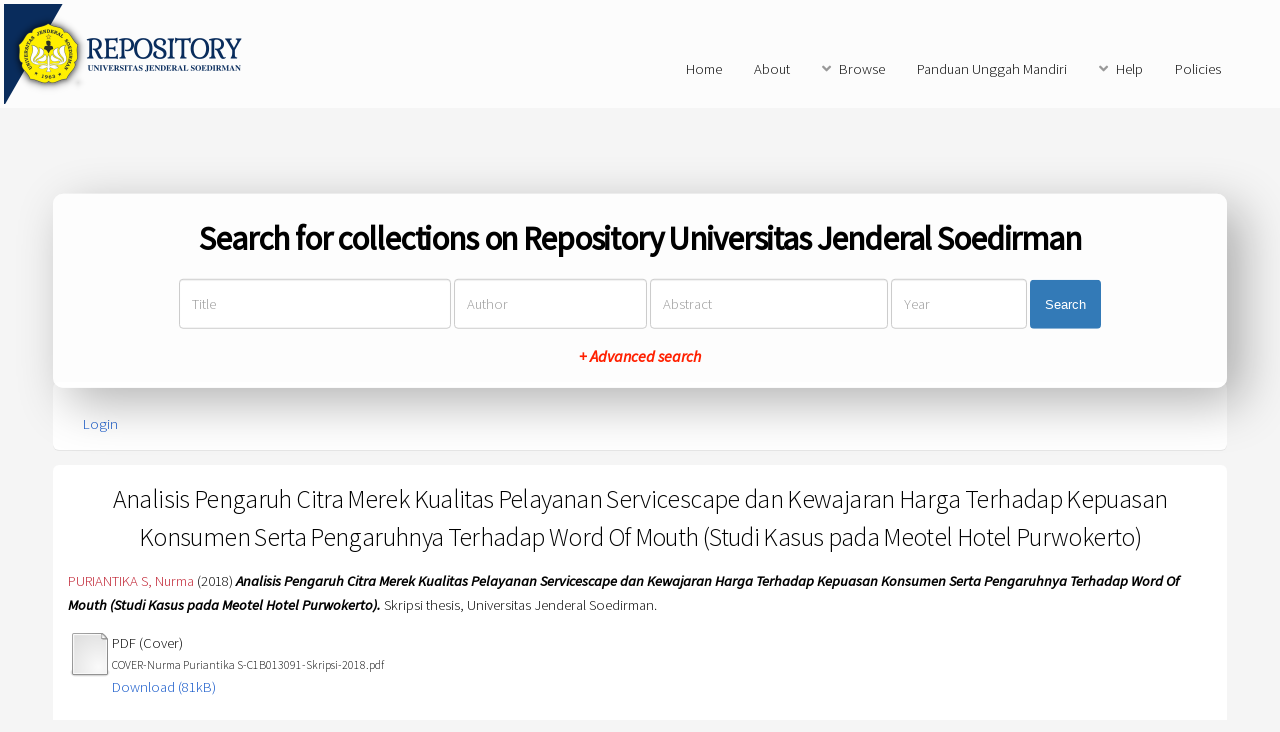

--- FILE ---
content_type: text/html; charset=utf-8
request_url: http://repository.unsoed.ac.id/5192/
body_size: 5348
content:
<!DOCTYPE html PUBLIC "-//W3C//DTD XHTML 1.0 Transitional//EN" "http://www.w3.org/TR/xhtml1/DTD/xhtml1-transitional.dtd">
<html xmlns="http://www.w3.org/1999/xhtml">
	<head>
		<title> Analisis Pengaruh Citra Merek Kualitas Pelayanan Servicescape dan Kewajaran Harga Terhadap Kepuasan Konsumen Serta Pengaruhnya Terhadap Word Of Mouth (Studi Kasus pada Meotel Hotel Purwokerto)  - Repository Universitas Jenderal Soedirman</title>
		<meta http-equiv="X-UA-Compatible" content="IE=edge" />
		<link rel="icon" href="/apw_newtheme/images/favicon.png" type="image/x-icon" />
		<link rel="shortcut icon" href="/apw_newtheme/images/favicon.png" type="image/x-icon" />
		<meta name="eprints.eprintid" content="5192" />
<meta name="eprints.rev_number" content="29" />
<meta name="eprints.eprint_status" content="archive" />
<meta name="eprints.userid" content="3" />
<meta name="eprints.dir" content="disk0/00/00/51/92" />
<meta name="eprints.datestamp" content="2020-08-31 02:05:44" />
<meta name="eprints.lastmod" content="2020-08-31 02:05:44" />
<meta name="eprints.status_changed" content="2020-08-31 02:05:44" />
<meta name="eprints.type" content="thesis" />
<meta name="eprints.metadata_visibility" content="show" />
<meta name="eprints.item_issues_id" content="similar_title_5202" />
<meta name="eprints.item_issues_type" content="similar_title" />
<meta name="eprints.item_issues_description" content="Similar title to 


    &lt;span class=&quot;person_name&quot;&gt;PURIANTIKA S, Nurma&lt;/span&gt;
  

(2018)

&lt;a href=&quot;http://repository.unsoed.ac.id/cgi/users/home?screen=EPrint::View&amp;amp;eprintid=5202&quot;&gt;&lt;xhtml:em xmlns:xhtml=&quot;http://www.w3.org/1999/xhtml&quot;&gt;Analisis Pengaruh Citra Merek, Kualitas Pelayanan  Servicescape dan Kewajaran Harga Terhadap Kepuasan Konsumen Serta Pengaruhnya Terhadap Word of Mouth  (Studi Kasus pada Meotel Hotel Purwokerto).&lt;/xhtml:em&gt;&lt;/a&gt;


    Skripsi thesis, Universitas Jenderal Soedirman." />
<meta name="eprints.item_issues_timestamp" content="2022-02-25 03:34:57" />
<meta name="eprints.item_issues_status" content="discovered" />
<meta name="eprints.item_issues_count" content="1" />
<meta name="eprints.creators_name" content="PURIANTIKA S, Nurma" />
<meta name="eprints.creators_id" content="nimC1B013091" />
<meta name="eprints.contributors_name" content="MARTINI, Sri" />
<meta name="eprints.contributors_name" content="NOVANDARI, Weni" />
<meta name="eprints.contributors_id" content="nidn0008105607" />
<meta name="eprints.contributors_id" content="nidn0019117503" />
<meta name="eprints.title" content="Analisis Pengaruh Citra Merek Kualitas Pelayanan  Servicescape dan Kewajaran Harga Terhadap Kepuasan Konsumen Serta Pengaruhnya Terhadap Word Of Mouth  (Studi Kasus pada Meotel Hotel Purwokerto)" />
<meta name="eprints.ispublished" content="pub" />
<meta name="eprints.subjects" content="C794" />
<meta name="eprints.subjects" content="P509" />
<meta name="eprints.divisions" content="ekob_manaj" />
<meta name="eprints.full_text_status" content="restricted" />
<meta name="eprints.keywords" content="Citra Merek, Kualitas Pelayanan, Servicescape, Kewajaran Harga, Kepuasan Konsumen, WOM" />
<meta name="eprints.note" content="C18401" />
<meta name="eprints.abstract" content="Judul dari penelitian ini adalah “Analisis Pengaruh Citra Merek, Kualitas  Pelayanan, Servicescape dan Kewajarn Harga Teradap Kepuasan Konsumen Serta Pengaruhnya Terhadap Word Of Mouth Studi Kasus Pada Meotel Hotel Purwokerto”. Penelitian ini bertujuan untuk mengetahui seberapa besar pengaruh citra merek, kualitas pelayanan, servicescape dan kewajaran harga terhadap kepuasan konsumen serta pengaruhnya terhadap word of mouth.Populasi dala penelitian ini adalah konsumen yang menggunakan jasa  Meotel Hotel Purwokerto yang berjumlah 100 responden. Metode accidental sampling / convenience sampling digunakan dalam penentuan responden. berdasarkan hasil penelitian dan analisis data menggunakan regresi berganda dan regresi sederhana, menunjukkan bahwa: (1) citra merek berpengaruh positif terhadap kepuasan konsumen (2) kualitas pelayanan berpengaruh positif terhadap kepuasan konsumen (3) servicescape berpengaruh positif terhadap kepuasan konsumen (4) kewajaran harga berpengaruh positif terhadap kepuasan konsumen (5) kepuasan konsumen berpengaruh positif terhadap word of mouth." />
<meta name="eprints.date" content="2018-11-14" />
<meta name="eprints.date_type" content="published" />
<meta name="eprints.pages" content="133" />
<meta name="eprints.institution" content="Universitas Jenderal Soedirman" />
<meta name="eprints.department" content="KODEPRODI61201#Manajemen" />
<meta name="eprints.thesis_type" content="skripsi" />
<meta name="eprints.thesis_name" content="other" />
<meta name="eprints.citation" content="  PURIANTIKA S, Nurma  (2018) Analisis Pengaruh Citra Merek Kualitas Pelayanan Servicescape dan Kewajaran Harga Terhadap Kepuasan Konsumen Serta Pengaruhnya Terhadap Word Of Mouth (Studi Kasus pada Meotel Hotel Purwokerto).  Skripsi thesis, Universitas Jenderal Soedirman.   " />
<meta name="eprints.document_url" content="http://repository.unsoed.ac.id/5192/1/COVER-Nurma%20Puriantika%20S-C1B013091-Skripsi-2018.pdf" />
<meta name="eprints.document_url" content="http://repository.unsoed.ac.id/5192/2/Legalitas_1.pdf" />
<meta name="eprints.document_url" content="http://repository.unsoed.ac.id/5192/3/ABSTRAK-Nurma%20Puriantika%20S-C1B013091-Skripsi-2018.pdf" />
<meta name="eprints.document_url" content="http://repository.unsoed.ac.id/5192/4/BAB-I-Nurma%20Puriantika%20S-C1B013091-Skripsi-FEB-2018.pdf" />
<meta name="eprints.document_url" content="http://repository.unsoed.ac.id/5192/5/BAB-II-Nurma%20Puriantika%20S-C1B013091-Skripsi-FEB-2018.pdf" />
<meta name="eprints.document_url" content="http://repository.unsoed.ac.id/5192/6/BAB-III-Nurma%20Puriantika%20S-C1B013091-Skripsi-FEB-2018.pdf" />
<meta name="eprints.document_url" content="http://repository.unsoed.ac.id/5192/7/BAB-IV-Nurma%20Puriantika%20S-C1B013091-Skripsi-FEB-2018.pdf" />
<meta name="eprints.document_url" content="http://repository.unsoed.ac.id/5192/8/BAB-V-Nurma%20Puriantika%20S-C1B013091-Skripsi-FEB-2018.pdf" />
<meta name="eprints.document_url" content="http://repository.unsoed.ac.id/5192/9/LAMPIRAN-Nurma%20Puriantika%20S-C1B013091-Skripsi-FEB-2018.pdf" />
<meta name="eprints.document_url" content="http://repository.unsoed.ac.id/5192/10/DaftarPustaka_1.pdf" />
<link rel="schema.DC" href="http://purl.org/DC/elements/1.0/" />
<meta name="DC.relation" content="http://repository.unsoed.ac.id/5192/" />
<meta name="DC.title" content="Analisis Pengaruh Citra Merek Kualitas Pelayanan  Servicescape dan Kewajaran Harga Terhadap Kepuasan Konsumen Serta Pengaruhnya Terhadap Word Of Mouth  (Studi Kasus pada Meotel Hotel Purwokerto)" />
<meta name="DC.creator" content="PURIANTIKA S, Nurma" />
<meta name="DC.subject" content="C794 Consumers Information services" />
<meta name="DC.subject" content="P509 Prices" />
<meta name="DC.description" content="Judul dari penelitian ini adalah “Analisis Pengaruh Citra Merek, Kualitas  Pelayanan, Servicescape dan Kewajarn Harga Teradap Kepuasan Konsumen Serta Pengaruhnya Terhadap Word Of Mouth Studi Kasus Pada Meotel Hotel Purwokerto”. Penelitian ini bertujuan untuk mengetahui seberapa besar pengaruh citra merek, kualitas pelayanan, servicescape dan kewajaran harga terhadap kepuasan konsumen serta pengaruhnya terhadap word of mouth.Populasi dala penelitian ini adalah konsumen yang menggunakan jasa  Meotel Hotel Purwokerto yang berjumlah 100 responden. Metode accidental sampling / convenience sampling digunakan dalam penentuan responden. berdasarkan hasil penelitian dan analisis data menggunakan regresi berganda dan regresi sederhana, menunjukkan bahwa: (1) citra merek berpengaruh positif terhadap kepuasan konsumen (2) kualitas pelayanan berpengaruh positif terhadap kepuasan konsumen (3) servicescape berpengaruh positif terhadap kepuasan konsumen (4) kewajaran harga berpengaruh positif terhadap kepuasan konsumen (5) kepuasan konsumen berpengaruh positif terhadap word of mouth." />
<meta name="DC.date" content="2018-11-14" />
<meta name="DC.type" content="Thesis" />
<meta name="DC.type" content="NonPeerReviewed" />
<meta name="DC.format" content="pdf" />
<meta name="DC.language" content="id" />
<meta name="DC.identifier" content="http://repository.unsoed.ac.id/5192/1/COVER-Nurma%20Puriantika%20S-C1B013091-Skripsi-2018.pdf" />
<meta name="DC.format" content="pdf" />
<meta name="DC.language" content="id" />
<meta name="DC.identifier" content="http://repository.unsoed.ac.id/5192/2/Legalitas_1.pdf" />
<meta name="DC.format" content="pdf" />
<meta name="DC.language" content="id" />
<meta name="DC.identifier" content="http://repository.unsoed.ac.id/5192/3/ABSTRAK-Nurma%20Puriantika%20S-C1B013091-Skripsi-2018.pdf" />
<meta name="DC.format" content="pdf" />
<meta name="DC.language" content="id" />
<meta name="DC.identifier" content="http://repository.unsoed.ac.id/5192/4/BAB-I-Nurma%20Puriantika%20S-C1B013091-Skripsi-FEB-2018.pdf" />
<meta name="DC.format" content="pdf" />
<meta name="DC.language" content="id" />
<meta name="DC.identifier" content="http://repository.unsoed.ac.id/5192/5/BAB-II-Nurma%20Puriantika%20S-C1B013091-Skripsi-FEB-2018.pdf" />
<meta name="DC.format" content="pdf" />
<meta name="DC.language" content="id" />
<meta name="DC.identifier" content="http://repository.unsoed.ac.id/5192/6/BAB-III-Nurma%20Puriantika%20S-C1B013091-Skripsi-FEB-2018.pdf" />
<meta name="DC.format" content="pdf" />
<meta name="DC.language" content="id" />
<meta name="DC.identifier" content="http://repository.unsoed.ac.id/5192/7/BAB-IV-Nurma%20Puriantika%20S-C1B013091-Skripsi-FEB-2018.pdf" />
<meta name="DC.format" content="pdf" />
<meta name="DC.language" content="id" />
<meta name="DC.identifier" content="http://repository.unsoed.ac.id/5192/8/BAB-V-Nurma%20Puriantika%20S-C1B013091-Skripsi-FEB-2018.pdf" />
<meta name="DC.format" content="pdf" />
<meta name="DC.language" content="id" />
<meta name="DC.identifier" content="http://repository.unsoed.ac.id/5192/9/LAMPIRAN-Nurma%20Puriantika%20S-C1B013091-Skripsi-FEB-2018.pdf" />
<meta name="DC.format" content="pdf" />
<meta name="DC.language" content="id" />
<meta name="DC.identifier" content="http://repository.unsoed.ac.id/5192/10/DaftarPustaka_1.pdf" />
<meta name="DC.identifier" content="  PURIANTIKA S, Nurma  (2018) Analisis Pengaruh Citra Merek Kualitas Pelayanan Servicescape dan Kewajaran Harga Terhadap Kepuasan Konsumen Serta Pengaruhnya Terhadap Word Of Mouth (Studi Kasus pada Meotel Hotel Purwokerto).  Skripsi thesis, Universitas Jenderal Soedirman.   " />
<link rel="alternate" href="http://repository.unsoed.ac.id/cgi/export/eprint/5192/XML/repositoryupt-eprint-5192.xml" type="application/vnd.eprints.data+xml; charset=utf-8" title="EP3 XML" />
<link rel="alternate" href="http://repository.unsoed.ac.id/cgi/export/eprint/5192/RDFN3/repositoryupt-eprint-5192.n3" type="text/n3" title="RDF+N3" />
<link rel="alternate" href="http://repository.unsoed.ac.id/cgi/export/eprint/5192/CSV/repositoryupt-eprint-5192.csv" type="text/csv; charset=utf-8" title="Multiline CSV" />
<link rel="alternate" href="http://repository.unsoed.ac.id/cgi/export/eprint/5192/RIS/repositoryupt-eprint-5192.ris" type="text/plain" title="Reference Manager" />
<link rel="alternate" href="http://repository.unsoed.ac.id/cgi/export/eprint/5192/Atom/repositoryupt-eprint-5192.xml" type="application/atom+xml;charset=utf-8" title="Atom" />
<link rel="alternate" href="http://repository.unsoed.ac.id/cgi/export/eprint/5192/Refer/repositoryupt-eprint-5192.refer" type="text/plain" title="Refer" />
<link rel="alternate" href="http://repository.unsoed.ac.id/cgi/export/eprint/5192/ContextObject/repositoryupt-eprint-5192.xml" type="text/xml; charset=utf-8" title="OpenURL ContextObject" />
<link rel="alternate" href="http://repository.unsoed.ac.id/cgi/export/eprint/5192/JSON/repositoryupt-eprint-5192.js" type="application/json; charset=utf-8" title="JSON" />
<link rel="alternate" href="http://repository.unsoed.ac.id/cgi/export/eprint/5192/HTML/repositoryupt-eprint-5192.html" type="text/html; charset=utf-8" title="HTML Citation" />
<link rel="alternate" href="http://repository.unsoed.ac.id/cgi/export/eprint/5192/BibTeX/repositoryupt-eprint-5192.bib" type="text/plain" title="BibTeX" />
<link rel="alternate" href="http://repository.unsoed.ac.id/cgi/export/eprint/5192/EndNote/repositoryupt-eprint-5192.enw" type="text/plain; charset=utf-8" title="EndNote" />
<link rel="alternate" href="http://repository.unsoed.ac.id/cgi/export/eprint/5192/Simple/repositoryupt-eprint-5192.txt" type="text/plain; charset=utf-8" title="Simple Metadata" />
<link rel="alternate" href="http://repository.unsoed.ac.id/cgi/export/eprint/5192/METS/repositoryupt-eprint-5192.xml" type="text/xml; charset=utf-8" title="METS" />
<link rel="alternate" href="http://repository.unsoed.ac.id/cgi/export/eprint/5192/DIDL/repositoryupt-eprint-5192.xml" type="text/xml; charset=utf-8" title="MPEG-21 DIDL" />
<link rel="alternate" href="http://repository.unsoed.ac.id/cgi/export/eprint/5192/RDFNT/repositoryupt-eprint-5192.nt" type="text/plain" title="RDF+N-Triples" />
<link rel="alternate" href="http://repository.unsoed.ac.id/cgi/export/eprint/5192/RDFXML/repositoryupt-eprint-5192.rdf" type="application/rdf+xml" title="RDF+XML" />
<link rel="alternate" href="http://repository.unsoed.ac.id/cgi/export/eprint/5192/COinS/repositoryupt-eprint-5192.txt" type="text/plain; charset=utf-8" title="OpenURL ContextObject in Span" />
<link rel="alternate" href="http://repository.unsoed.ac.id/cgi/export/eprint/5192/DC/repositoryupt-eprint-5192.txt" type="text/plain; charset=utf-8" title="Dublin Core" />
<link rel="alternate" href="http://repository.unsoed.ac.id/cgi/export/eprint/5192/Text/repositoryupt-eprint-5192.txt" type="text/plain; charset=utf-8" title="ASCII Citation" />
<link rel="alternate" href="http://repository.unsoed.ac.id/cgi/export/eprint/5192/MODS/repositoryupt-eprint-5192.xml" type="text/xml; charset=utf-8" title="MODS" />
<link rel="Top" href="http://repository.unsoed.ac.id/" />
    <link rel="Sword" href="https://repository.unsoed.ac.id/sword-app/servicedocument" />
    <link rel="SwordDeposit" href="https://repository.unsoed.ac.id/id/contents" />
    <link rel="Search" type="text/html" href="http://repository.unsoed.ac.id/cgi/search" />
    <link rel="Search" type="application/opensearchdescription+xml" href="http://repository.unsoed.ac.id/cgi/opensearchdescription" title="Repository Universitas Jenderal Soedirman" />
    <script type="text/javascript" src="https://www.google.com/jsapi"><!--padder--></script><script type="text/javascript">
// <![CDATA[
google.load("visualization", "1", {packages:["corechart", "geochart"]});
// ]]></script><script type="text/javascript">
// <![CDATA[
var eprints_http_root = "https:\/\/repository.unsoed.ac.id";
var eprints_http_cgiroot = "https:\/\/repository.unsoed.ac.id\/cgi";
var eprints_oai_archive_id = "repository.unsoed.ac.id";
var eprints_logged_in = false;
// ]]></script>
    <style type="text/css">.ep_logged_in { display: none }</style>
    <link rel="stylesheet" type="text/css" href="/style/auto-3.3.16.css" />
    <script type="text/javascript" src="/javascript/auto-3.3.16.js"><!--padder--></script>
    <!--[if lte IE 6]>
        <link rel="stylesheet" type="text/css" href="/style/ie6.css" />
   <![endif]-->
    <meta name="Generator" content="EPrints 3.3.16" />
    <meta http-equiv="Content-Type" content="text/html; charset=UTF-8" />
    <meta http-equiv="Content-Language" content="en" />
    
		<meta charset="utf-8" />
		<meta name="viewport" content="width=device-width, initial-scale=1,maximum-scale=1, user-scalable=no" />
		<link rel="stylesheet" href="/apw_newtheme/css/base.min.css" />
		<link rel="stylesheet" href="/apw_newtheme/css/site.min.css" />
		<link rel="stylesheet" href="/apw_newtheme/css/main-free.css" />
	</head>
<body class="is-preload">


	<div id="page-wrapper">
		<!-- Header -->
			<header id="header">
				<a href="http://repository.unsoed.ac.id" style="border-bottom:none;">
            		<img alt="Repository Universitas Jenderal Soedirman" title="Repository Universitas Jenderal Soedirman" src="/apw_newtheme/images/contoh-desain1.png" />
        		</a>
				<nav id="nav">
					<ul>
		                <li>
		                    <li><a href="http://repository.unsoed.ac.id">Home</a></li>
		                </li>
		                <li>
                			<a href="http://repository.unsoed.ac.id/information.html">About</a>	
            			</li>
            			<li>
                			<a href="#" class="icon solid fa-angle-down">Browse</a>
                			<ul>
		                        <li><a href="http://repository.unsoed.ac.id/view/year/">By Years</a></li>
		                        <li><a href="http://repository.unsoed.ac.id/view/subjects/">By Subjects</a></li>
					<li><a href="http://repository.unsoed.ac.id/view/divisions/">By Divisions</a></li>
					<li><a href="http://repository.unsoed.ac.id/view/creators/">By Authors</a></li>
                			</ul>
            			</li>
		                <li>
		                    <a href="http://repository.unsoed.ac.id/petunjuk.html">Panduan Unggah Mandiri</a>
		                </li>
		                <li>
		                    <a href="#" class="icon solid fa-angle-down">Help</a>
		                    <ul>
		                        <li><a href="https://repository.unsoed.ac.id/information.html">Hubungi Kami</a></li>
		                        <li role="separator" class="divider"></li>
		                        <li role="separator" class="divider"></li>
		                        <li><a href="https://repository.unsoed.ac.id/faq.html">FAQ</a></li>
		                    </ul>
		                </li>
		                <li>
		                	<a href="http://repository.unsoed.ac.id/policies.html">Policies</a>
		                </li>
					</ul>
				</nav>
			</header>

			<section id="main" class="container">

				<div class="apw-startpage-search-form">
		            <h2>Search for collections on Repository Universitas Jenderal Soedirman</h2>
		            <form method="get" accept-charset="utf-8" action="/cgi/search/advanced">
		              <input name="dataset" id="dataset" value="archive" type="hidden" />
		              <input name="screen" id="screen" value="Search" type="hidden" />
		              <div class="form-inline">
		                <input name="title" class="form-control form-judul" placeholder="Title" />
		                <input name="creators_name" class="form-control form-pengarang" placeholder="Author" />
		                <input name="abstract" class="form-control form-abstrak" placeholder="Abstract" />
		                <input name="date" class="form-control form-tahun" placeholder="Year" />
		                <button class="btn btn-primary">Search</button>

		                <div class="adv-search">
		                    <a href="http://repository.unsoed.ac.id/cgi/search/advanced">+ Advanced search</a>
		                </div>

		              </div>
		            </form>
		        </div>

				<div class="box status">
		            <ul class="ep_tm_key_tools" id="ep_tm_menu_tools"><li><a href="http://repository.unsoed.ac.id/cgi/users/home">Login</a></li></ul>           
				</div>
				
				<div class="box">
					<h3 class="ep_tm_pagetitle">
					  

Analisis Pengaruh Citra Merek Kualitas Pelayanan  Servicescape dan Kewajaran Harga Terhadap Kepuasan Konsumen Serta Pengaruhnya Terhadap Word Of Mouth  (Studi Kasus pada Meotel Hotel Purwokerto)


					</h3>
					<div class="ep_summary_content"><div class="ep_summary_content_left"></div><div class="ep_summary_content_right"></div><div class="ep_summary_content_top"></div><div class="ep_summary_content_main">

  <p style="margin-bottom: 1em">
    


    <span class="person_name">PURIANTIKA S, Nurma</span>
  

(2018)

<em>Analisis Pengaruh Citra Merek Kualitas Pelayanan  Servicescape dan Kewajaran Harga Terhadap Kepuasan Konsumen Serta Pengaruhnya Terhadap Word Of Mouth  (Studi Kasus pada Meotel Hotel Purwokerto).</em>


    Skripsi thesis, Universitas Jenderal Soedirman.
  




  </p>

  

  

    
  
    
      
      <table>
        
          <tr>
            <td valign="top" align="right"><a href="http://repository.unsoed.ac.id/5192/1/COVER-Nurma%20Puriantika%20S-C1B013091-Skripsi-2018.pdf" class="ep_document_link"><img class="ep_doc_icon" alt="[img]" src="http://repository.unsoed.ac.id/style/images/fileicons/other.png" border="0" /></a></td>
            <td valign="top">
              

<!-- document citation -->


<span class="ep_document_citation">
<span class="document_format">PDF (Cover)</span>
<br /><span class="document_filename">COVER-Nurma Puriantika S-C1B013091-Skripsi-2018.pdf</span>



</span>

<br />
              <a href="http://repository.unsoed.ac.id/5192/1/COVER-Nurma%20Puriantika%20S-C1B013091-Skripsi-2018.pdf" class="ep_document_link">Download (81kB)</a>
              
			  
			  
              
  
              <ul>
              
              </ul>
            </td>
          </tr>
        
          <tr>
            <td valign="top" align="right"><a href="http://repository.unsoed.ac.id/5192/2/Legalitas_1.pdf" class="ep_document_link"><img class="ep_doc_icon" alt="[img]" src="http://repository.unsoed.ac.id/style/images/fileicons/other.png" border="0" /></a></td>
            <td valign="top">
              

<!-- document citation -->


<span class="ep_document_citation">
<span class="document_format">PDF (Legalitas)</span>
<br /><span class="document_filename">Legalitas_1.pdf</span>


  <br />Restricted to Repository staff only


</span>

<br />
              <a href="http://repository.unsoed.ac.id/5192/2/Legalitas_1.pdf" class="ep_document_link">Download (1MB)</a>
              
              
  
              <ul>
              
              </ul>
            </td>
          </tr>
        
          <tr>
            <td valign="top" align="right"><a href="http://repository.unsoed.ac.id/5192/3/ABSTRAK-Nurma%20Puriantika%20S-C1B013091-Skripsi-2018.pdf" class="ep_document_link"><img class="ep_doc_icon" alt="[img]" src="http://repository.unsoed.ac.id/style/images/fileicons/other.png" border="0" /></a></td>
            <td valign="top">
              

<!-- document citation -->


<span class="ep_document_citation">
<span class="document_format">PDF (Abstrak)</span>
<br /><span class="document_filename">ABSTRAK-Nurma Puriantika S-C1B013091-Skripsi-2018.pdf</span>



</span>

<br />
              <a href="http://repository.unsoed.ac.id/5192/3/ABSTRAK-Nurma%20Puriantika%20S-C1B013091-Skripsi-2018.pdf" class="ep_document_link">Download (47kB)</a>
              
			  
			  
              
  
              <ul>
              
              </ul>
            </td>
          </tr>
        
          <tr>
            <td valign="top" align="right"><a href="http://repository.unsoed.ac.id/5192/4/BAB-I-Nurma%20Puriantika%20S-C1B013091-Skripsi-FEB-2018.pdf" class="ep_document_link"><img class="ep_doc_icon" alt="[img]" src="http://repository.unsoed.ac.id/style/images/fileicons/other.png" border="0" /></a></td>
            <td valign="top">
              

<!-- document citation -->


<span class="ep_document_citation">
<span class="document_format">PDF (BabI)</span>
<br /><span class="document_filename">BAB-I-Nurma Puriantika S-C1B013091-Skripsi-FEB-2018.pdf</span>


  <br />Restricted to Repository staff only


</span>

<br />
              <a href="http://repository.unsoed.ac.id/5192/4/BAB-I-Nurma%20Puriantika%20S-C1B013091-Skripsi-FEB-2018.pdf" class="ep_document_link">Download (60kB)</a>
              
              
  
              <ul>
              
              </ul>
            </td>
          </tr>
        
          <tr>
            <td valign="top" align="right"><a href="http://repository.unsoed.ac.id/5192/5/BAB-II-Nurma%20Puriantika%20S-C1B013091-Skripsi-FEB-2018.pdf" class="ep_document_link"><img class="ep_doc_icon" alt="[img]" src="http://repository.unsoed.ac.id/style/images/fileicons/other.png" border="0" /></a></td>
            <td valign="top">
              

<!-- document citation -->


<span class="ep_document_citation">
<span class="document_format">PDF (BabII)</span>
<br /><span class="document_filename">BAB-II-Nurma Puriantika S-C1B013091-Skripsi-FEB-2018.pdf</span>


  <br />Restricted to Repository staff only


</span>

<br />
              <a href="http://repository.unsoed.ac.id/5192/5/BAB-II-Nurma%20Puriantika%20S-C1B013091-Skripsi-FEB-2018.pdf" class="ep_document_link">Download (156kB)</a>
              
              
  
              <ul>
              
              </ul>
            </td>
          </tr>
        
          <tr>
            <td valign="top" align="right"><a href="http://repository.unsoed.ac.id/5192/6/BAB-III-Nurma%20Puriantika%20S-C1B013091-Skripsi-FEB-2018.pdf" class="ep_document_link"><img class="ep_doc_icon" alt="[img]" src="http://repository.unsoed.ac.id/style/images/fileicons/other.png" border="0" /></a></td>
            <td valign="top">
              

<!-- document citation -->


<span class="ep_document_citation">
<span class="document_format">PDF (BabIII)</span>
<br /><span class="document_filename">BAB-III-Nurma Puriantika S-C1B013091-Skripsi-FEB-2018.pdf</span>


  <br />Restricted to Repository staff only


</span>

<br />
              <a href="http://repository.unsoed.ac.id/5192/6/BAB-III-Nurma%20Puriantika%20S-C1B013091-Skripsi-FEB-2018.pdf" class="ep_document_link">Download (216kB)</a>
              
              
  
              <ul>
              
              </ul>
            </td>
          </tr>
        
          <tr>
            <td valign="top" align="right"><a href="http://repository.unsoed.ac.id/5192/7/BAB-IV-Nurma%20Puriantika%20S-C1B013091-Skripsi-FEB-2018.pdf" class="ep_document_link"><img class="ep_doc_icon" alt="[img]" src="http://repository.unsoed.ac.id/style/images/fileicons/other.png" border="0" /></a></td>
            <td valign="top">
              

<!-- document citation -->


<span class="ep_document_citation">
<span class="document_format">PDF (BabIV)</span>
<br /><span class="document_filename">BAB-IV-Nurma Puriantika S-C1B013091-Skripsi-FEB-2018.pdf</span>


  <br />Restricted to Repository staff only


</span>

<br />
              <a href="http://repository.unsoed.ac.id/5192/7/BAB-IV-Nurma%20Puriantika%20S-C1B013091-Skripsi-FEB-2018.pdf" class="ep_document_link">Download (188kB)</a>
              
              
  
              <ul>
              
              </ul>
            </td>
          </tr>
        
          <tr>
            <td valign="top" align="right"><a href="http://repository.unsoed.ac.id/5192/8/BAB-V-Nurma%20Puriantika%20S-C1B013091-Skripsi-FEB-2018.pdf" class="ep_document_link"><img class="ep_doc_icon" alt="[img]" src="http://repository.unsoed.ac.id/style/images/fileicons/other.png" border="0" /></a></td>
            <td valign="top">
              

<!-- document citation -->


<span class="ep_document_citation">
<span class="document_format">PDF (BabV)</span>
<br /><span class="document_filename">BAB-V-Nurma Puriantika S-C1B013091-Skripsi-FEB-2018.pdf</span>


  <br />Restricted to Repository staff only


</span>

<br />
              <a href="http://repository.unsoed.ac.id/5192/8/BAB-V-Nurma%20Puriantika%20S-C1B013091-Skripsi-FEB-2018.pdf" class="ep_document_link">Download (20kB)</a>
              
              
  
              <ul>
              
              </ul>
            </td>
          </tr>
        
          <tr>
            <td valign="top" align="right"><a href="http://repository.unsoed.ac.id/5192/9/LAMPIRAN-Nurma%20Puriantika%20S-C1B013091-Skripsi-FEB-2018.pdf" class="ep_document_link"><img class="ep_doc_icon" alt="[img]" src="http://repository.unsoed.ac.id/style/images/fileicons/other.png" border="0" /></a></td>
            <td valign="top">
              

<!-- document citation -->


<span class="ep_document_citation">
<span class="document_format">PDF (Lampiran)</span>
<br /><span class="document_filename">LAMPIRAN-Nurma Puriantika S-C1B013091-Skripsi-FEB-2018.pdf</span>


  <br />Restricted to Repository staff only


</span>

<br />
              <a href="http://repository.unsoed.ac.id/5192/9/LAMPIRAN-Nurma%20Puriantika%20S-C1B013091-Skripsi-FEB-2018.pdf" class="ep_document_link">Download (341kB)</a>
              
              
  
              <ul>
              
              </ul>
            </td>
          </tr>
        
          <tr>
            <td valign="top" align="right"><a href="http://repository.unsoed.ac.id/5192/10/DaftarPustaka_1.pdf" class="ep_document_link"><img class="ep_doc_icon" alt="[img]" src="http://repository.unsoed.ac.id/style/images/fileicons/other.png" border="0" /></a></td>
            <td valign="top">
              

<!-- document citation -->


<span class="ep_document_citation">
<span class="document_format">PDF (DaftarPustaka)</span>
<br /><span class="document_filename">DaftarPustaka_1.pdf</span>



</span>

<br />
              <a href="http://repository.unsoed.ac.id/5192/10/DaftarPustaka_1.pdf" class="ep_document_link">Download (34kB)</a>
              
			  
			  
              
  
              <ul>
              
              </ul>
            </td>
          </tr>
        
      </table>
    

  

  

  
    <h2>Abstract</h2>
    <p style="text-align: left; margin: 1em auto 0em auto">Judul dari penelitian ini adalah “Analisis Pengaruh Citra Merek, Kualitas  Pelayanan, Servicescape dan Kewajarn Harga Teradap Kepuasan Konsumen Serta Pengaruhnya Terhadap Word Of Mouth Studi Kasus Pada Meotel Hotel Purwokerto”. Penelitian ini bertujuan untuk mengetahui seberapa besar pengaruh citra merek, kualitas pelayanan, servicescape dan kewajaran harga terhadap kepuasan konsumen serta pengaruhnya terhadap word of mouth.Populasi dala penelitian ini adalah konsumen yang menggunakan jasa  Meotel Hotel Purwokerto yang berjumlah 100 responden. Metode accidental sampling / convenience sampling digunakan dalam penentuan responden. berdasarkan hasil penelitian dan analisis data menggunakan regresi berganda dan regresi sederhana, menunjukkan bahwa: (1) citra merek berpengaruh positif terhadap kepuasan konsumen (2) kualitas pelayanan berpengaruh positif terhadap kepuasan konsumen (3) servicescape berpengaruh positif terhadap kepuasan konsumen (4) kewajaran harga berpengaruh positif terhadap kepuasan konsumen (5) kepuasan konsumen berpengaruh positif terhadap word of mouth.</p>
  

  <table style="margin-bottom: 1em; margin-top: 1em;" cellpadding="3">
    <tr>
      <th align="right">Item Type:</th>
      <td>
        Thesis
        
        
        (Skripsi)
      </td>
    </tr>
    
    
      
    
      
        <tr>
          <th align="right">Nomor Inventaris:</th>
          <td valign="top">C18401</td>
        </tr>
      
    
      
        <tr>
          <th align="right">Uncontrolled Keywords:</th>
          <td valign="top">Citra Merek, Kualitas Pelayanan, Servicescape, Kewajaran Harga, Kepuasan Konsumen, WOM</td>
        </tr>
      
    
      
        <tr>
          <th align="right">Subjects:</th>
          <td valign="top"><a href="http://repository.unsoed.ac.id/view/subjects/C794.html">C &gt; C794 Consumers Information services</a><br /><a href="http://repository.unsoed.ac.id/view/subjects/P509.html">P &gt; P509 Prices</a></td>
        </tr>
      
    
      
        <tr>
          <th align="right">Divisions:</th>
          <td valign="top"><a href="http://repository.unsoed.ac.id/view/divisions/ekob=5Fmanaj/">Fakultas Ekonomi dan Bisnis &gt; S1 Manajemen</a></td>
        </tr>
      
    
      
    
      
        <tr>
          <th align="right">Depositing User:</th>
          <td valign="top">

<span class="ep_name_citation"><span class="person_name">Mrs Endang Kasworini</span></span>

</td>
        </tr>
      
    
      
        <tr>
          <th align="right">Date Deposited:</th>
          <td valign="top">31 Aug 2020 02:05</td>
        </tr>
      
    
      
        <tr>
          <th align="right">Last Modified:</th>
          <td valign="top">31 Aug 2020 02:05</td>
        </tr>
      
    
    <tr>
      <th align="right">URI:</th>
      <td valign="top"><a href="http://repository.unsoed.ac.id/id/eprint/5192">http://repository.unsoed.ac.id/id/eprint/5192</a></td>
    </tr>
  </table>

  
  

  
    <h3>Actions (login required)</h3>
    <table class="ep_summary_page_actions">
    
      <tr>
        <td><a href="/cgi/users/home?screen=EPrint%3A%3AView&amp;eprintid=5192"><img src="/style/images/action_view.png" title="View Item" alt="View Item" class="ep_form_action_icon" /></a></td>
        <td>View Item</td>
      </tr>
    
    </table>
  
</div><div class="ep_summary_content_bottom"></div><div class="ep_summary_content_after"></div></div>
				</div>
			</section>



			

		<!-- Footer -->
			<footer id="footer">
				<ul class="copyright">
					<li style="color:#666;font-size: 0.9em;">
						Repository Universitas Jenderal Soedirman supports <a href="http://www.openarchives.org"><abbr title="Open Archives Protocol for Metadata Harvesting v2.0">OAI 2.0</abbr></a> with a base URL of <code>http://repository.unsoed.ac.id/cgi/oai2</code><br /><br />
						2022 Costumed by <code><a href="">UPT Perpustakaan Unsoed</a></code>
<br />
Copyright APW
<!-- Default Statcounter code for Repository Unsoed
http://repository.unsoed.ac.id/ -->
<script type="text/javascript">
//<![CDATA[
var sc_project=12435583; 
var sc_invisible=1; 
var sc_security="ffb209db"; 
</script>
<script type="text/javascript"
//<![CDATA[
src="https://www.statcounter.com/counter/counter.js"
async>
//]]>
</script>
<!-- End of Statcounter Code -->
					</li>
				</ul>
			</footer>

	</div>

	<!-- Scripts -->
	<script src="/apw_newtheme/js/jquery.min.js">// <!-- No script --></script>
	<script src="/apw_newtheme/js/jquery.dropotron.min.js">// <!-- No script --></script>
	<script src="/apw_newtheme/js/jquery.scrollex.min.js">// <!-- No script --></script>
	<script src="/apw_newtheme/js/browser.min.js">// <!-- No script --></script>
	<script src="/apw_newtheme/js/breakpoints.min.js">// <!-- No script --></script>
	<script src="/apw_newtheme/js/util.js">// <!-- No script --></script>
	<script src="/apw_newtheme/js/main.js">// <!-- No script --></script>
	<script>jQuery.noConflict();</script>

</body>
</html>